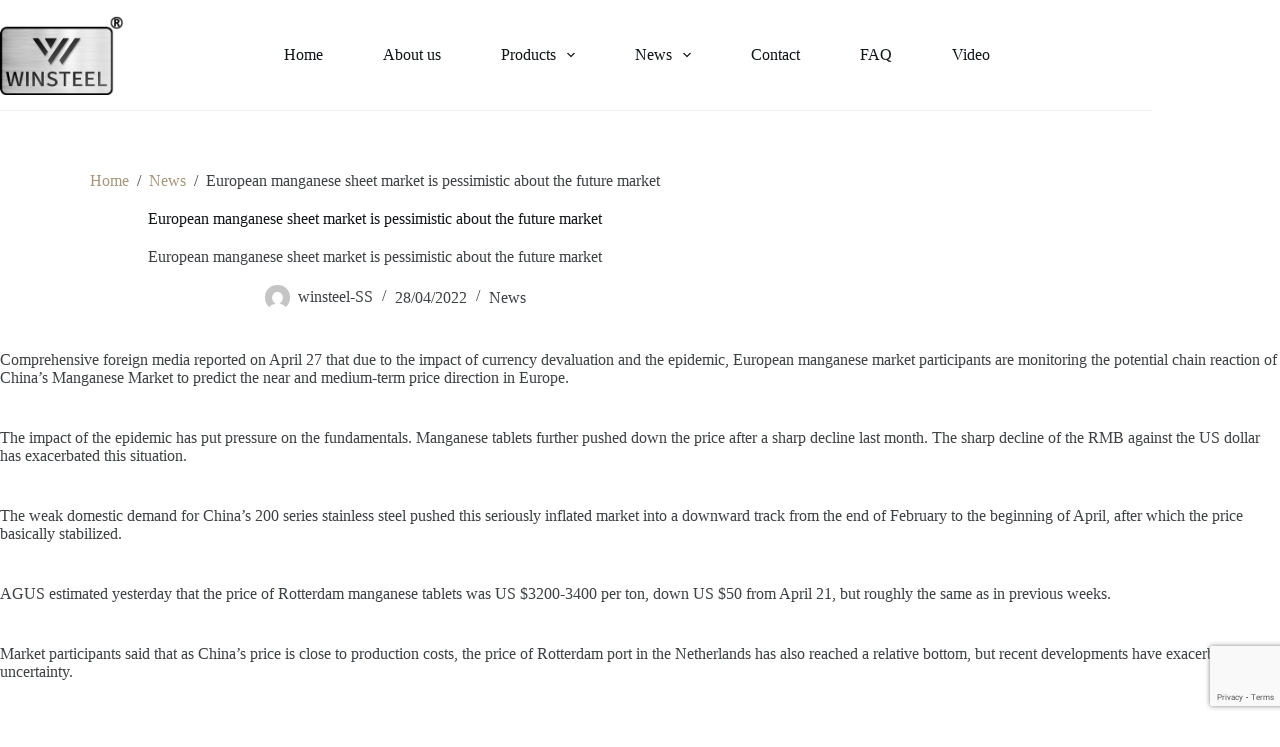

--- FILE ---
content_type: text/html; charset=utf-8
request_url: https://www.google.com/recaptcha/api2/anchor?ar=1&k=6Lcy7cAfAAAAAFWGjLqqBh2s83EKavk_WfGA0XkE&co=aHR0cHM6Ly93d3cud2luc3RlZWxzLmNvbTo0NDM.&hl=en&v=naPR4A6FAh-yZLuCX253WaZq&size=invisible&anchor-ms=20000&execute-ms=15000&cb=19pcug385q3m
body_size: 45115
content:
<!DOCTYPE HTML><html dir="ltr" lang="en"><head><meta http-equiv="Content-Type" content="text/html; charset=UTF-8">
<meta http-equiv="X-UA-Compatible" content="IE=edge">
<title>reCAPTCHA</title>
<style type="text/css">
/* cyrillic-ext */
@font-face {
  font-family: 'Roboto';
  font-style: normal;
  font-weight: 400;
  src: url(//fonts.gstatic.com/s/roboto/v18/KFOmCnqEu92Fr1Mu72xKKTU1Kvnz.woff2) format('woff2');
  unicode-range: U+0460-052F, U+1C80-1C8A, U+20B4, U+2DE0-2DFF, U+A640-A69F, U+FE2E-FE2F;
}
/* cyrillic */
@font-face {
  font-family: 'Roboto';
  font-style: normal;
  font-weight: 400;
  src: url(//fonts.gstatic.com/s/roboto/v18/KFOmCnqEu92Fr1Mu5mxKKTU1Kvnz.woff2) format('woff2');
  unicode-range: U+0301, U+0400-045F, U+0490-0491, U+04B0-04B1, U+2116;
}
/* greek-ext */
@font-face {
  font-family: 'Roboto';
  font-style: normal;
  font-weight: 400;
  src: url(//fonts.gstatic.com/s/roboto/v18/KFOmCnqEu92Fr1Mu7mxKKTU1Kvnz.woff2) format('woff2');
  unicode-range: U+1F00-1FFF;
}
/* greek */
@font-face {
  font-family: 'Roboto';
  font-style: normal;
  font-weight: 400;
  src: url(//fonts.gstatic.com/s/roboto/v18/KFOmCnqEu92Fr1Mu4WxKKTU1Kvnz.woff2) format('woff2');
  unicode-range: U+0370-0377, U+037A-037F, U+0384-038A, U+038C, U+038E-03A1, U+03A3-03FF;
}
/* vietnamese */
@font-face {
  font-family: 'Roboto';
  font-style: normal;
  font-weight: 400;
  src: url(//fonts.gstatic.com/s/roboto/v18/KFOmCnqEu92Fr1Mu7WxKKTU1Kvnz.woff2) format('woff2');
  unicode-range: U+0102-0103, U+0110-0111, U+0128-0129, U+0168-0169, U+01A0-01A1, U+01AF-01B0, U+0300-0301, U+0303-0304, U+0308-0309, U+0323, U+0329, U+1EA0-1EF9, U+20AB;
}
/* latin-ext */
@font-face {
  font-family: 'Roboto';
  font-style: normal;
  font-weight: 400;
  src: url(//fonts.gstatic.com/s/roboto/v18/KFOmCnqEu92Fr1Mu7GxKKTU1Kvnz.woff2) format('woff2');
  unicode-range: U+0100-02BA, U+02BD-02C5, U+02C7-02CC, U+02CE-02D7, U+02DD-02FF, U+0304, U+0308, U+0329, U+1D00-1DBF, U+1E00-1E9F, U+1EF2-1EFF, U+2020, U+20A0-20AB, U+20AD-20C0, U+2113, U+2C60-2C7F, U+A720-A7FF;
}
/* latin */
@font-face {
  font-family: 'Roboto';
  font-style: normal;
  font-weight: 400;
  src: url(//fonts.gstatic.com/s/roboto/v18/KFOmCnqEu92Fr1Mu4mxKKTU1Kg.woff2) format('woff2');
  unicode-range: U+0000-00FF, U+0131, U+0152-0153, U+02BB-02BC, U+02C6, U+02DA, U+02DC, U+0304, U+0308, U+0329, U+2000-206F, U+20AC, U+2122, U+2191, U+2193, U+2212, U+2215, U+FEFF, U+FFFD;
}
/* cyrillic-ext */
@font-face {
  font-family: 'Roboto';
  font-style: normal;
  font-weight: 500;
  src: url(//fonts.gstatic.com/s/roboto/v18/KFOlCnqEu92Fr1MmEU9fCRc4AMP6lbBP.woff2) format('woff2');
  unicode-range: U+0460-052F, U+1C80-1C8A, U+20B4, U+2DE0-2DFF, U+A640-A69F, U+FE2E-FE2F;
}
/* cyrillic */
@font-face {
  font-family: 'Roboto';
  font-style: normal;
  font-weight: 500;
  src: url(//fonts.gstatic.com/s/roboto/v18/KFOlCnqEu92Fr1MmEU9fABc4AMP6lbBP.woff2) format('woff2');
  unicode-range: U+0301, U+0400-045F, U+0490-0491, U+04B0-04B1, U+2116;
}
/* greek-ext */
@font-face {
  font-family: 'Roboto';
  font-style: normal;
  font-weight: 500;
  src: url(//fonts.gstatic.com/s/roboto/v18/KFOlCnqEu92Fr1MmEU9fCBc4AMP6lbBP.woff2) format('woff2');
  unicode-range: U+1F00-1FFF;
}
/* greek */
@font-face {
  font-family: 'Roboto';
  font-style: normal;
  font-weight: 500;
  src: url(//fonts.gstatic.com/s/roboto/v18/KFOlCnqEu92Fr1MmEU9fBxc4AMP6lbBP.woff2) format('woff2');
  unicode-range: U+0370-0377, U+037A-037F, U+0384-038A, U+038C, U+038E-03A1, U+03A3-03FF;
}
/* vietnamese */
@font-face {
  font-family: 'Roboto';
  font-style: normal;
  font-weight: 500;
  src: url(//fonts.gstatic.com/s/roboto/v18/KFOlCnqEu92Fr1MmEU9fCxc4AMP6lbBP.woff2) format('woff2');
  unicode-range: U+0102-0103, U+0110-0111, U+0128-0129, U+0168-0169, U+01A0-01A1, U+01AF-01B0, U+0300-0301, U+0303-0304, U+0308-0309, U+0323, U+0329, U+1EA0-1EF9, U+20AB;
}
/* latin-ext */
@font-face {
  font-family: 'Roboto';
  font-style: normal;
  font-weight: 500;
  src: url(//fonts.gstatic.com/s/roboto/v18/KFOlCnqEu92Fr1MmEU9fChc4AMP6lbBP.woff2) format('woff2');
  unicode-range: U+0100-02BA, U+02BD-02C5, U+02C7-02CC, U+02CE-02D7, U+02DD-02FF, U+0304, U+0308, U+0329, U+1D00-1DBF, U+1E00-1E9F, U+1EF2-1EFF, U+2020, U+20A0-20AB, U+20AD-20C0, U+2113, U+2C60-2C7F, U+A720-A7FF;
}
/* latin */
@font-face {
  font-family: 'Roboto';
  font-style: normal;
  font-weight: 500;
  src: url(//fonts.gstatic.com/s/roboto/v18/KFOlCnqEu92Fr1MmEU9fBBc4AMP6lQ.woff2) format('woff2');
  unicode-range: U+0000-00FF, U+0131, U+0152-0153, U+02BB-02BC, U+02C6, U+02DA, U+02DC, U+0304, U+0308, U+0329, U+2000-206F, U+20AC, U+2122, U+2191, U+2193, U+2212, U+2215, U+FEFF, U+FFFD;
}
/* cyrillic-ext */
@font-face {
  font-family: 'Roboto';
  font-style: normal;
  font-weight: 900;
  src: url(//fonts.gstatic.com/s/roboto/v18/KFOlCnqEu92Fr1MmYUtfCRc4AMP6lbBP.woff2) format('woff2');
  unicode-range: U+0460-052F, U+1C80-1C8A, U+20B4, U+2DE0-2DFF, U+A640-A69F, U+FE2E-FE2F;
}
/* cyrillic */
@font-face {
  font-family: 'Roboto';
  font-style: normal;
  font-weight: 900;
  src: url(//fonts.gstatic.com/s/roboto/v18/KFOlCnqEu92Fr1MmYUtfABc4AMP6lbBP.woff2) format('woff2');
  unicode-range: U+0301, U+0400-045F, U+0490-0491, U+04B0-04B1, U+2116;
}
/* greek-ext */
@font-face {
  font-family: 'Roboto';
  font-style: normal;
  font-weight: 900;
  src: url(//fonts.gstatic.com/s/roboto/v18/KFOlCnqEu92Fr1MmYUtfCBc4AMP6lbBP.woff2) format('woff2');
  unicode-range: U+1F00-1FFF;
}
/* greek */
@font-face {
  font-family: 'Roboto';
  font-style: normal;
  font-weight: 900;
  src: url(//fonts.gstatic.com/s/roboto/v18/KFOlCnqEu92Fr1MmYUtfBxc4AMP6lbBP.woff2) format('woff2');
  unicode-range: U+0370-0377, U+037A-037F, U+0384-038A, U+038C, U+038E-03A1, U+03A3-03FF;
}
/* vietnamese */
@font-face {
  font-family: 'Roboto';
  font-style: normal;
  font-weight: 900;
  src: url(//fonts.gstatic.com/s/roboto/v18/KFOlCnqEu92Fr1MmYUtfCxc4AMP6lbBP.woff2) format('woff2');
  unicode-range: U+0102-0103, U+0110-0111, U+0128-0129, U+0168-0169, U+01A0-01A1, U+01AF-01B0, U+0300-0301, U+0303-0304, U+0308-0309, U+0323, U+0329, U+1EA0-1EF9, U+20AB;
}
/* latin-ext */
@font-face {
  font-family: 'Roboto';
  font-style: normal;
  font-weight: 900;
  src: url(//fonts.gstatic.com/s/roboto/v18/KFOlCnqEu92Fr1MmYUtfChc4AMP6lbBP.woff2) format('woff2');
  unicode-range: U+0100-02BA, U+02BD-02C5, U+02C7-02CC, U+02CE-02D7, U+02DD-02FF, U+0304, U+0308, U+0329, U+1D00-1DBF, U+1E00-1E9F, U+1EF2-1EFF, U+2020, U+20A0-20AB, U+20AD-20C0, U+2113, U+2C60-2C7F, U+A720-A7FF;
}
/* latin */
@font-face {
  font-family: 'Roboto';
  font-style: normal;
  font-weight: 900;
  src: url(//fonts.gstatic.com/s/roboto/v18/KFOlCnqEu92Fr1MmYUtfBBc4AMP6lQ.woff2) format('woff2');
  unicode-range: U+0000-00FF, U+0131, U+0152-0153, U+02BB-02BC, U+02C6, U+02DA, U+02DC, U+0304, U+0308, U+0329, U+2000-206F, U+20AC, U+2122, U+2191, U+2193, U+2212, U+2215, U+FEFF, U+FFFD;
}

</style>
<link rel="stylesheet" type="text/css" href="https://www.gstatic.com/recaptcha/releases/naPR4A6FAh-yZLuCX253WaZq/styles__ltr.css">
<script nonce="m5l9urbbUDNO6PlbDALGEg" type="text/javascript">window['__recaptcha_api'] = 'https://www.google.com/recaptcha/api2/';</script>
<script type="text/javascript" src="https://www.gstatic.com/recaptcha/releases/naPR4A6FAh-yZLuCX253WaZq/recaptcha__en.js" nonce="m5l9urbbUDNO6PlbDALGEg">
      
    </script></head>
<body><div id="rc-anchor-alert" class="rc-anchor-alert"></div>
<input type="hidden" id="recaptcha-token" value="[base64]">
<script type="text/javascript" nonce="m5l9urbbUDNO6PlbDALGEg">
      recaptcha.anchor.Main.init("[\x22ainput\x22,[\x22bgdata\x22,\x22\x22,\[base64]/[base64]/[base64]/eihOLHUpOkYoTiwwLFt3LDIxLG1dKSxwKHUsZmFsc2UsTixmYWxzZSl9Y2F0Y2goYil7ayhOLDI5MCk/[base64]/[base64]/Sy5MKCk6Sy5UKSxoKS1LLlQsYj4+MTQpPjAsSy51JiYoSy51Xj0oSy5vKzE+PjIpKihiPDwyKSksSy5vKSsxPj4yIT0wfHxLLlYsbXx8ZClLLko9MCxLLlQ9aDtpZighZClyZXR1cm4gZmFsc2U7aWYoaC1LLkg8KEsuTj5LLkYmJihLLkY9Sy5OKSxLLk4tKE4/MjU1Ono/NToyKSkpcmV0dXJuIGZhbHNlO3JldHVybiEoSy52PSh0KEssMjY3LChOPWsoSywoSy50TD11LHo/NDcyOjI2NykpLEsuQSkpLEsuUC5wdXNoKFtKRCxOLHo/[base64]/[base64]/bmV3IFhbZl0oQlswXSk6Vz09Mj9uZXcgWFtmXShCWzBdLEJbMV0pOlc9PTM/bmV3IFhbZl0oQlswXSxCWzFdLEJbMl0pOlc9PTQ/[base64]/[base64]/[base64]/[base64]/[base64]\\u003d\\u003d\x22,\[base64]\x22,\x22I2BeHsOKMFHCkMKAwpLCvcO0b8KVwo7DhU3DjsKWwqPDo0lmw4rCpMK1IsOeCsOiRHRKBsK3YxhLNijCt0Ftw6BhGxlwK8OGw5/Dj1DDj0TDmMOTFsOWaMOUwqnCpMK9wojCpDcAw5VEw60lf3kMwrbDlsKlJ0YDVMONwopSX8K3woPCky7DhsKmLMKdaMKyY8KvScKVw7tzwqJdw7wBw74KwpQvaTHDvjPCk35Pw4Q9w54mCD/CmsKnwozCvsOyGkDDuQvDqsK7wqjCuiNbw6rDicKGNcKNSMOnwpjDtWN3wpnCuAfDh8O2woTCncKCGsKiMjorw4DClFl8wpgZwqJiK2J2cmPDgMOUwoBRRw9vw7/CqADDviDDgTACLkV9GRABwqpqw5fCusOwwrnCj8K7R8ORw4cVwpYBwqERwpDDjMOZwpzDmcKvLsKZGzUlX1d+T8OUw6F7w6MiwrIewqDCgzAKfFJuQ8KbD8KYREzCjMOpbn50woPCr8OXwqLCoG/DhWfCucOFwovCtMKjw7cvwp3Dr8O6w4rCvidSKMKewo3DmcK/[base64]/CpzvDqXddAXJpR8OnasObw4JRKXXCqw5SF8KyeAJEwqsjw4LDqsKoDMKEwqzCosKmw61iw6hLO8KCJ17Do8OcQcOyw7DDnxnCr8OBwqMyPMObCjrCtsOFPmhYOcOyw6rCvRLDncOUI0A8wpfDh3jCq8OYwpnDn8OrcTjDs8KzwrDCmmXCpFIOw6TDr8Knwqw8w40awo/[base64]/FE/CoMKsZsKDKh48HcKLbDIHFMK9ZcKhA04SS8KQw7zDvMK/[base64]/acK7w7TCjxI/WDbCq2rDtiDCosKwwrN3woEPwrEvI8KHw7Bsw6UcSGTCgcOVwpXCnsOKwofDvsOUwq3DokTCosKSw5ZMw7QZwrTDoHrCmwHCuDgiQMOQw7FEw63DuT3DpULCsRkRO0bDjE7DjFIxw788Cl7CvMO9w5rDs8O/w6RsIMK6e8OBP8OxdsKRwq4+w7gdAcOlw7QCwrjDmkESPsO7d8OOIsKAETPCoMKoB1vCqcK5wqDCr2zCkkUYa8OYwqLCsxowWS5VwoLClsO8wo4Ww7sCwqnChQgzw6nDh8OdwoA3MG/DoMKVJWJdMSXDv8OAw4kcw4ZfLMKnZkzCqUoWY8KDw7/DrhJCBm0iw5DCuCspwqMcwo7ChXbDtlt/EcKhVUXCosK6woRseCXDuGTCpG9rw6LDpcKQd8KTw6VAw47ChsOsM3I0XcOnw7HCrcKBTcONah/Dl0lmacK6wpHDjToaw4lxwokIdBDDhsOEQU7DuWRtKsOVw7xbNUzCj0fCm8Okw4HDsUjCkMOyw4RIwpLDiQl2DVMWPVJ9w5Mmw4rCgx3ClB/Dlk9gw5E8KGsRFhjDmsKqLcOyw7goKjZQIzvDrMK4B29RTmkKQ8OUcMKiPjBmexLCssOjecO9K2dZSAkSdD0bwr/[base64]/Dm8O4w6XCgsKyZX95XhbCiBrClsKvDA7DsBLDsUzDqMOFw7x0wpZSw4zCtsKMwrTCq8KPWTPDl8Kgw519AioKwqkNEsOAGsK9DcKHwop9wpHDl8Ovw617bcKIwp/DuRsZwp3DrMO4esK8wrozbcOVbMOPLMO0bMOxw63Dt0/DsMK5NMKfejrCugfDq1kqwpxIw5PDsXPCv3PCsMKRc8OTRD3DnsOTCMK/ecOUMCLCnsOIwrnDvwd4A8O7MsO8w73DhSHDv8K7wpDCqMK/fMKiw5bCnsONw6zDlDgOEMKNU8OqGiA+R8OsXgbDmTvDrcKiUsKPWMKdw6jCjcK/DgHCuMKfw6nCuRFKw4/Cs2Z1YMKFRD5twrjDnCvCosKIw5XCpcK1w6gHJcKew63DvsKwGcOtw7wLw4HDjMOJwojChcKQTUYzwpQzL3jDhE/DrVvCgiPDh1/DucOaBCgyw7rCpnbDoXQTRTXClMOOG8Orwo3CmsKZGMKKw7XDh8O1wot9KVVlFkoYWyEjw5nDksOqwpvDmUIXcDI0wqXCnnhKUMOvV0ZqY8O5KQwuVSvCp8OMwq0LAGnDpnLChkDCucORU8Oyw4UbXMOnw5jDu0fCrhHCoAXDg8KtCAEUwoN/wpzCn2PDiSYZw7kSCDYLJsKfNsOCwovDpMOpWQbDiMK6ZcKAwpwEFMOUwqYmw6bDuyEvfcKIeQlMacOzwp5lw53Cs33CkFQrOnvDjMOgwrgowpjConTDlsKuw750w5pOPg7CrCxzwq/CisOaIMKGw5Myw4MOUMORQVwSw6vCtgbDhcO5w4p1VVoza33Co3TCnjQUwq/DpxXCisOGY3fChMK4fU/Co8KjVnZnw6DDusOVworCpcOQcF0jZMK/w4V2Ggd5wrUFHsKRMcKcw5tzXMKDFhwBcMO/I8KIw7nCuMOaw6UEbcKTADXCrMOjP0fCicKvwobCo2fCpcKjNFhADMKww7nDrHMPw4LCr8OGRcOkw5laIMKvT0/CsMKiwr3ChQ/CszIKwrUHS3pJwq3ChQ1Vw4RPwqHCu8KQw63CtcOaPk00wq1jwrt4O8KmYgvCqTLCi0Fiwq/[base64]/CqcOpY8K0WlTDjcKkw6vCmjsbwrsLfsO0w78ZwoNeCMKEdMOhwplzPGooK8Oew50YfsKdw4fDucO5DMKgOcO4wp3Csk45MRNWw55/T17DuQ3DlFZ+wpLDlGlScsO9w5/DisO0wpwnwoXChldFCcKOS8OAwo9ww6rDoMOzwofCvsKkw47CscKtSkXClAFeS8KEGBRUdMOUJMKcwo3DqMOPVSXCmHDDsQLCuVdvwqxNw40zfsOLwqrDgz8TGHJvw5g0ECFCwrbCqBhvw6wNw4Vzw6lKXsKdU3Y6w4zCtFTCjcOLwoTCg8OwwqV0CS/ChkQXw6/CnsOpwrstwp4cwqrDkmbDoWnCnsO0R8KLwrcKfDIvesKjR8KMbmRLcnN+U8OfFMO9cMKCw5h+JitrwqHCi8OWTMOwPcObwovDtMKfw4fCl2/Dv3gaZ8KgXcKiOMOhI8OxPMKvw4cVwpdRwq7DvMOkUTVCZ8KRw5fCvy3Dtlp5G8KHHSQbUk3Dm0IfNm3DrwrDucOlw7zCkERCwo/[base64]/[base64]/DpUYET8ODwqNRwqbCqA9owo9SwroWWMKSw4FRwoLDpMKFw74+GlHDplHCl8OZNBfCusOtQVjCkcKLw6chJFd+JBpfwqgKQ8K2Q2F+Mik8BMOsdsKXw7k7Rx/DrFIGw4Ebwppyw4PCrE3ClMKgcUs7GMKUJVgXFVjDuEtBAMK+w48kT8KcY0/CiRsLAFLDkcOdw6LDvMKWwpHDj3jDvsKoKnvCocOqw77Dr8K0w59iPkYHw7ZHfMK6wotBwrQ4KcKQcwDDj8KZwo3DmcOBwoDCjy5ww6R/JsOaw5XCvCPDt8OJTsOvw6dJwp58wpx5w5FvAXjDunApw78XbsOSw7xePcKVbMOfbDJLw4HDrgPCnVTDnVnDlnnCgWPDkkUNayfCgGbDlmRtdcObwqMgwqNxwqQfwoVNw55/fcOVDz3ClmQmEsK3w48DUSYZwqR1CMKIw602w5fCucOCw7hfAcOjw7xdN8Krw7zDnsOGw7bDtQdvwoHCgA4QPcKUJMKXT8O5w4VuwrJ7w5leSlrCvsOrLnXCqcKkAQ5rw7jDjW83VnfDnsOyw7sNwqghIAt1K8OVwrjDjXjDpcOCdMKLecK2BcKoZinDv8Oew5/DjXEDw7TDisOawr/DrxIAwoDCg8Kvw6dGw649wr7Djm02eF/Dk8O7G8KIw6hawoLCnQnCjwxDw550wp3CsxPDmHdRIcONQEPDl8KpXA3DgS1hA8KVwpTCksK8e8KxYzddw6NTEsK/w4DChMKow4XCjcKpABE9wq3CsjJzBcOMw7fCsgkXOAHDgMK3wqYvw5bCgXxHBsK6w7jDuGbDmW9sw5/CgcOpw53DosOww6lCRsOlUkYVAsOdaQ9SDiElw7vDsCVjwo1swotRwpPDtAVJwrvCvzM3wrhcwrBiRAzDqsKyw6VUw54NOSFvwrNvw5fChcOgIRhGVTDDj3DDlMKUwrDDrHoUw74ywoTCsDPDsMONw4rCp1w3w5F6wpxcacKcwqzCrz/DqGJpbn1Pw6LCqGXDuXbDhS8tw7LCnxbClhgqw7cRwrTDhEHDoMO1bMKrwrfCjsOPwrNKSWNvw7Y0McKzwpfDvXfCh8KowrAlwpXDmcOpw5TCnSMZwr/[base64]/Dn8OawotEw6bDjsKJZxfDrcKGwqY6c8KOwobDhcK6MCF7WGjCgUUNwpBkLsK2OsOMw74uwoIww6nCpsOMU8KSw7tpwo7CgMOfwoF/[base64]/CjU0Uw5JySgvCrcOTwpEdYljDhzbDnsOIaGfDg8KbGyhdDsKubSNZwrfDmcOZQGQAw6haZh8/w6oeBAbDnMKiwrMqHsOaw4TCpcOeDwTCoMOcw6PDijvDucO6w7sVw4wTBVLDgsK2ZcOoATLCl8K9Ok7CusOdwpJQbjglwrcDSmEqKsOowp9swqTDrcOOw6FRUDPCnWUbwqFOw4gqw48dw7wxw7LCocOsw4JcJMKKNzvCn8K8woJxw5rDs1TDgMK/wqUsYjVHw6vDs8Oow7hHLm1Iw5nChCTCpsO/fsOZw7/Cl3d9wrFMw4ZBwo3CvMK0w5pcSVrClzrDgAnDg8KWS8KcwoIWw47DpcOTBhbCrGLDnn7Ck1vCjMOJX8Ojb8K8dlDDusK4w4rCgcOcfcKPw7XDtcOLesK/[base64]/wrghw5pXw6ggwr0Xwq9uQDFuPlNyw6UnbADCq8Kzwq9Iw5jCrjTDkWTDmcOew7PDny3CgsOEO8OAwrQBwpHCoFEGUxUxM8KVDiAmScO4N8K6eF/[base64]/Dt8O3X8KJNQfCly3CpA3DsWA6GsKWWRHCmMKswodxwpIHTcKOwq7ComrDqcOgM07ClHk5V8KmcMKcCEfCghHCkWHDh0VoVMK8wpbDlhF4OUlKXD5lX2pww7l+AQjDlXfDu8K/w4DCiWEba2XDoB0CBXXCiMOHw5UnUcKvTHENwrBrSHhjw6/[base64]/DjMKpw6/CngHDhMKKw5NRw5Bgwpg4UcOTF8KmwptaCcK7w6zCg8OKw6keEBYffl3DhRTCsBbDrnfCtAgCa8KzNMOgHcK1SxZ/[base64]/ChcO8wrjDv8Kzw5HCh8OCN11/BGHDj8O/C0xjbFgURDIYw7zCrsKIAyjCqcOad0PDgFdswr1Pw7vDr8KVw49bIcODwr4MejzCmsOMwpl9AkLDhyRyw6jCscOFw4zCuHHDtVrDmsK/[base64]/RMKVHcOFP8O1w5fCl8KFw4dLwoxJw4PDvjAXw6wQwpvDkQ9BZ8OxSsORw7jDjsOicEExwoPDuEURIk4cHzfDj8KkC8K7Yi8SbMOpX8Kywq3Di8OBw6jDg8K/fknCmsOKQ8Kyw7nDncOkS1nDnm4Xw7zDgMKhfCzCu8OKworDgXDCmcO5U8O2SMOvcMKrw4bCpcO0PMOiwrJTw6hCO8OCw6xtwo02UAtzwoZbwpbDscKSwq0owpnDqcOlw7hHwoHDrWrDlcOgwpPDsTkIY8KNw4jDlF1Hwp9jXcOfw4ImC8KGNi1Zw5QWX8OqTUoXw6k/w55BwpVGVWVXPSLDh8OuAV7CrQ9xwrrDpcK8wrLCqXrDmj7DmsKqw4M5w7PDkWp1X8OQw44jw4bCuTnDvDjDhsOLw4TCmg/CvsOHwoDDrUXClMK6wrnCtMOXwrvDpXhxRsOyw6BZw57CvsOzB1jCtMOnC03Cr1vCgBVowpzCsS7DulLCrMK1GGnDlcOEwoRPa8KxCAwqJxHDvkgvwodSEQXDpWnDvcOkw41twp0Ew5FBG8ORwpprMsK7wp4oeiQ3w4zDksO7DsONdyUXw5ZqW8K/wqp7GTBEw4LDmsOSwoc2C0nChMOVP8O9wqTCn8OLw5DDjjrDrMKSCCLDknHDl23DpR9KLcKjwrHCoSjDu1cAQRDDljI0w5XDj8OQOUQTw4NTwo0UwpfDu8Oxw51ZwqMwwoPCmcK+BcOUc8K+L8KpwrTCpcKJwpY/WMOTQmBxw4zCksKAcnkgB35FdEtvw7zDlFMzLhYFTmrCgT7DiVDCkHQSwrTDgjsWw7vCkCTCgsOgw4wZc1IuH8KnL2LDusKzwqogahHDuWUvw4HDusO9WsOuGznDmBBNwqciwoY8DsK7I8Oew63CrcKWwoN4O31cL1vCkTjDmw/CtsOsw7EZE8K5wqTCoSotYibCo1jDnsK8wqLDsyJDwrbDhMKeFsKDC2c4wrfClXsKw71qaMOKw5nCt2/Cv8ONwoZRQsKBw63ChCHCmiTDpMK6OTNowp0JFXZHQ8OBwqwqGibCs8OMwpkIw53Dl8K0ajkrw6s8wr/DlMOPeBBkK8K6EEo5wqAZwpTCvks9JMOXw5BSBjJEOFMfGX8XwrYkb8OhbMKoGDfDhcOOalDCmFrCmcK1OMKMLVVWVcOIw5QbZsObX17Ds8OXbcKWw4RPwr00W2bDs8OZbMKjTkHDpMKyw5Umw5QVw47ChsOnw552VGMlQcKrw7JHNMOzwpkEwoVQwpJSI8K/[base64]/[base64]/DhMKRKMKlJ8OZwoFWw7HDqToSwo0oLHjDon1dw6gnAkTCksO/chN1aEXDgsORTT/[base64]/CtcKpwpvDjxvDtlDDqF19S8OsV8OewrlDw53DjAnDuMOsCsONw4cyQj85w6wTwpk+cMKEw5wuHC8Nw7jCuVQ6FsKfCG3CryJZwogkagXDicO9QcOow4DDgFsRw43DssKJLQzDgg1hw7EEBcKVWsOcR1VlG8Opw4DDlsO6BS9GSSs5wq7CmiXCqkHDs8OudDU/GcKpH8OuwpZWJ8Opw7PClAHDuivDlRvCqUNuwptFSnNfw6PCpsKRYQTDvcOIw5bCv3Nvwq57w4HDqirDvsKXVMK3w7HDuMK/w4HCuUPDs8ORwqxxG1jDssKRwr3Dk29Iw5JVehbDuiIxYsKVw6jCk0Zyw78pIW/DkcO+L3pbMHwgw4vDp8KzW2rCvg1twpd9wqbCscOrGsK/PcKUw7l2w7RCK8KRwpjCmMKIbgbCp33DqzsowojClxxxDMKlanpXG2ppwoXDv8KJJWoWeBLCq8KnwqRMw5rCnMOJJcOUYMKAw5rCgiZlJl7DiwQ+wrh1w7bDicO0cBhUwp7Cuk9Ew4jCocK5EcOBN8KnBhxpwq/Dk2nDjknCgyJSScKQw4ZuVRdPwpF+aAzCmi0LKcKUwrTCu0Jhw6fCoGTCoMOpwqrCmzzCpsKXY8KNw73ClXDDvMO2wpjDjx/ChSQDwrInwqdJJnfCl8Kiwr7DhMOyDcOsMHXDicKJdDQrw6ofTinDiR7CnFQjDcOldgfDsnfClcKxwr7Cl8KxTG4GwpLDv8KUwoMNw4AOw7bDqDbCq8Kiw4hHw4Rgw6tPwr1wOcKVSmHDkMOHwoHDuMOtAcKFw4/[base64]/GsOtY8OPC3ZtKwnChsOrccKlw6PDoMO1w4XCjWA4wq/[base64]/[base64]/CtgkiwpV9RDYAGHcCw6Nrwplvw7R1O8KqF8ODw6PDoWZUJsONw7bDisO4OFdYw4nCvBTDjhLDvQLCn8K1JjgYI8KNTMO1woIcw7rCpVTDl8Ouw7zCmcKMw5gOZTd0ecOTcBvCv8OdLg4hw7M2wq/Di8O9wqLDpMOjwq/DpDxZw5HDocKOwrxZw6LDsl0rwpXDnsKHw7ZTwpsgB8K4HcOow5PClR1AHHMlw4vCgcOmwoLDtkvCp1/DnzDDq1nCuzLCnGddw7wdBR/CgMKuw7nCoMKOwrFjGTzCs8KbwovDmUdNAsKww43CmRBfwrNQJVk0wpwOf23CgFMLw7UQAkx9wp/CuWIpwqpjIMK3aTTDiHPCkcO/w5TDusKhe8KZwrs/wqHCvcK7wqtWG8OvwpjCqMKzA8O0VSLDkcOELwDDnhllK8OQwqnCm8KSFMK8Y8KCw43Dnh7DvUnDsALCgyjCpcO1CjQ2w6tkw4HDmMKcFCzCuGfCu3gow7vCqcONKsKBwrJHw6R9wpDCiMOUSMOvEmLCicKaw5DDkRrCpGrDh8O9w7hGO8OoaHgeTMK3FcKAL8K2Mns/[base64]/DvcK+w5zCpcO2QMKHSFLDsXIRw6VmQsOGw4kAw4EMEMObLwzDkcKVSsODw5/DpcK/QWc1EMO7woDCnXZ+wqvCgk/Cm8OcAMOYUCfCgB/DpwDCocOiNFbCthIRwp4gEndXJMOAw75rAsK7w6TCsW7CjUDDvsKPwqPDs2pSw4bDuDR5NsO8wrnDqS/[base64]/DrCppWsK+GyoBYMOcwqBDwqcSwqrCisK1KxIpwrXCnSHDu8OgLBdWw6jCkgXCjcOFwp/[base64]/DqTd7w63Di8KYwrDClcKBeiFsRglLHsKRw6BuZsOrEX1Pw40kw4TCuyHDncOWw7wLRXhcwpt9w4QZw7DDuhjCl8OYw78wwpEFwrrDlEpwMGvDlwTCoGo/Gwgdd8KGwrttCsO2wqDClcK/[base64]/DlsOUw73DnMKZwrA9w53CtX7Di8KQNcKBw4vCi8OVwrrCrEzCo1hhXk/[base64]/DscO/XGDCtmzDnR5lJsKlw5nCvArCpUvCjHLCjBLDmmjDqDJULQPCmcKpI8O/wq/CmMOAcX0/wrjDiMKYwpoTX08zBMK0wpxoB8OOw60ow5bCi8KnAVQuwpfCmjkiw4jDmWdPwq0VwrEBan/CicKXw7vCjcKhCCHCuHnCgsKTJ8OQwpllH0nDpVHCp2ouP8Ofw6FKEMK7OgjCn2zDoxpOw7JpLBfDusKxwpkcwp7DoV3DvmZ3DCNyAsOuXyJaw6ZjLcOpw4lnwoRcVRZzw5kPw4XDpMKXGMOzw5HCkjvDoEQkY3/Do8KxJC4Zwo/CsiLClMOVwpUUVx/DhsO0PE/[base64]/[base64]/DsMKVMzY9AgXCgMOTwp0vbMOVwo7CqcKMw4TDrjlYfUHCusO/wp7Dh2F4wpXDu8Oqwp0wwrbDs8Kgw6XCs8KZYwsdwp3Csl7DvnUcwqvCgMKYwo4CGsKYw4tyMMKAwrEaYcKuwpbCkMKBVsOQGsKow7jCo0XDkMKcw610VsOfKcKpZ8ODw7HDvsOlFsOtTRfDoCACw5Ncw7LDhcOkO8OgPMOfE8O8KlwmcwzCsT/CpcKVGBpBw6UNw5LDk1FTOwjDtDFze8OtA8OQw7vDgMOVwrnChAvCiXTDundawp3CszXCjMOxwoXDgCfDssK8wr96w5Ryw78iw6wwcw/[base64]/QsO0wo/[base64]/Dk8KxwrJ+QGlMIGgvwqXCt2PDqmDDk2rCpz7DnsK8QTZWwpXDpRhqw6zClMODLi7DhcOUVsKUwox2ZMKhw6pOazPDrX7DimfDil55wp5+w74jRMKhw7wZwoNeKh1Lw6vCsTzDmVs/wr1ReTDCqMKgbC1bw60sU8O2UsOLwqvDjMK+Q2tjwp07woMoEsOiw4IuPsKbwphaesKVw45lXcOiwqodKcKUUMOHAsKvNMOTV8OmLDbCocKyw6dTwqTDuTrCuXLCt8O/wocHUQo2LX3DgMKXw5vDvl/Cu8KfQsODGW8dGcKdwoEOI8ORwr8tbsOSwqNne8OeHMO0w6UXAcKcGMOgwrHCmS1rw7wWDGzDg2nDiMKYwrnDjUA9Lg7Cp8OuwqArw6jClMO3w7TCuGLClB5uP0sGXMObwrx/O8Kdw5HCtsObQcOlTMO7w7EvwqXCkmvCr8KWK303DVXCrsKDI8KbwqzCucKyNxTCuxDCokxkw7TCoMOKw7Axw6XCjU7DvVLDji90FHEMPMOLVsOMS8Otw5sRwqwGGxXDsnVrw4BwEWvDu8Otwod1f8KUwoo/RUpGwrR5w7MYaMOuSTjDhnUyUMOFIiESZsKCwpEKwp/DrMOmUGrDuRrDmjTClcO5OUHCqsKvw6bDmFHCosOswpLDlyZQw57CqMOAI0hywrdvwrk/IUzDtERsYsOAwoJIw4zCoQ13wqVjVcO3FcKlwpjCh8K1wr7CmVV7wrdSwqvClMKrwoPDs33DuMK/PcKDwpnCjCZmJEsaMAfCmsKrwp1ww5tawqweH8KCIcKjwovDpQnCk1skw5puOG3Dj8KLwq1zVkVGI8KXwqYJeMOXRRVtw6ZBwpxxA3/Cj8OBw5zCr8O/NgFSw6XDj8KOwrDCvCfDulHDjH7ClMOMw4hRw4I7w6jDvxfCowMDwr8xdyDDj8OpMh/Dv8KtNznDrMOBFMKxCgvDmsK+wqLCs20ccMOhw5jCoSkPw7Vjw7zDkC8zw6cyaCErQMKjwpAAw5Z+w7loBV1Kwrwow4V6F0MUIMK3w7HChUIdwppqb0siYGTCv8KdwrJWOMOFD8O0csOZJcKHw7LCgiwQw7/Cp8K5DMOHw7EQAsOQUTp2U1QXwow3wqceIsK4MXLDsF8pFMOBwpnDr8Khw5p9KSTDkcOeZ2x3dMO7wpTCn8O0w6bDqsOjw5bDpsKAw5PDgA9cYcKowp8aX38AwrnDkSjDm8O1w6/CoMO7eMOCwo3CssKdwr3Djhhswph0LMOdwoYlwrVLw5PCr8OdCGPDklLChSFFw4cSEMOJwrbDuMKVVcOew77ClsK1w7FJLwvDj8KFwq3Cs8KXT23DpXtdw5HDrgsMwoXCj1bClmcEdR5ZA8OWMmhMYmDDmz/[base64]/DlsO4XjXDgcOwOcKAw4wrOsOzwrhhw5MfwpPCm8Ofwq8pflfDvcOAD0YEwofCtipcO8OLTRbDgko7M2fDksK4RkHCgsOAw4YJwo/Co8K7KsOkSBLDncOAAixyJ0UEX8OWYW4Kw5FdGsOrw6LDjXRuIUrCkRvCpFAuasKowrt8cEkxTT7Cl8Krw5xUJMKrSMO6fSpZw4hKwqrCqD7CvcKcw5LDmcKdw7vDljUawpTCn2YcwrjDgsKzasKLw5bCm8K8cF/DrcKBVsOpK8KZw5R8KcO2bm3Dr8KbKxzDqsOWwpTDtcOCHMKnw5DDi37CmsOgVcKtwosmAjnChMOrNsO7wopCwoN+w608EcKydHRawpckw5UVTcKnwp/DnDU0YMOLGTFhwqLCssO0wokMwrs/[base64]/CjzJ0KMOJUzzDnMOgQ0M4HcOwf2wQw5/Cv0NSw4NxIi7DjMKewrDDo8ObwrjDt8O7L8OIw4zCtMOPcMOJwqLDpsKiwrDCskAOHcKbwr7DkcOtwpoAOzJaMsO/[base64]/wp5swojCowpVw6fDrXNoVGVFJQbCjsK0w69Zw7rDoMObwrgiw6LCsxM9w5E/TMK5RMOda8KCwqDCncKIFRzCmEYRw4MNwo8+wqMzwpp3NMOHw5HCqDonEMO3J0/Ds8KWLG7Dt0FuSE7DswjDtkbDr8ODwqdhwq5mIwnDsggJwqXChMKow4BoZsKsfB7Dvh3DrMO+w4UFV8OHw6FWdsKxwqjCosKCw4jDksKKwoF8w6QpR8ORwr0Twp/[base64]/[base64]/CosKWYnPCpwcNAsKkEMK/JVQ0w5ktPsKLZMOTb8Oaw7xowphVG8OMw5YieQNswrUoRcKEwo0Vw7xlw7vDtkBOJcKXwpsYw6hMw6nCpsOrw5XDh8KqbMKdAQg9w6tAfMO2wr3CjQXCjsK1w4LCtMK5ESHDlTrCvMK0asOfK0k/EFk/w7zDrcO7w54/wq5Kw7hMw5BGBHQEFHUvw7fCvXFOLsODwpjCisKAfw3DjcKkeEgKwp4aHMKIwqDCksO1w6JPXEEJwoVjW8KkDjXDscKQwoM0wo/Dv8OuHcK8NsOKQcOpKsK7w5TDrMO9wpvDoiPClsOISsOsw6YuGy/[base64]/CmTBiwok5w6B5GsKxMWJZQBDCvsK5SA4FAkcjwrU9w5nDuyHCkHM9wpwYL8OBYcOHwp1XRcKCE2BHwpbCtsKyasOZwofDuyd4GcKMw4rCrsKgXyLDpMO2A8Otw5zDjcK9KsO0ecOGwqLDs3gCw5A0wrXDrm1pCcKfGQYuwq/ChAvDucKUYsKRc8K8w5rChcO6F8Kwwo/DpMK0wpcSZxBWwoPCqMOowrdOP8KFf8KxwogEWMK9wqMJw7/DosOjIMOKw5rDv8OgPCXDm1zDmcKow63DrsKtc0omaMOnWMO+wq4VwrI9F20YDihcwq7Ck33Cl8KMUy3Dh2zCtE0wSljCvgQAH8K6SMObAn/CkWnDvsOiwosrwrgRKinCv8KVw6BHAVzCjA/DtzBfO8Oow5fDvTVCw5/CpcOdP1Idwp/[base64]/[base64]/[base64]/[base64]/[base64]/[base64]/Du8K+w5YKa3rCgwfCt8K2SDNaw7hMw48Gw4Vvw77Cm8O5I8Ovw6nDrMKudwITw7wsw5E+MMOPXCh0w457wr3CucOuWwdacsOowrDCqMKawr3Cjgh6K8OECMOeDioXbU/Dgn4Jw7XDj8ORwrfCmcK6w4zCn8Kew6E2wrfDvCVxwrg+MjBxa8KZw5rDsgbCjinCvw9ewrfCv8OOD0TCgj9lcXXDqE/CuBMbwodvw6PDssKrw4DDl0PDgsOdwq/ClsOVw7F0G8OEEsOmNDVcHFwiGsKew6lNw4N3woARwr8pw41/[base64]/DkjzCmX5vw73DvcK+ImfDmxLCpcKhCmXDvyzCtcO/FMKMTcK4wpfCu8KYw5EJwq/DtsOVWQzCjBPCvUrCgktUw7vDm0ELVWsaBMOMYcKGw5XDo8K0A8O9wpI+AMOkwrHDuMKuw7jDm8KYwr/[base64]/CmzZpEsOoFMOHw7Zvw7tGw7TCqsKQOAhcwrZzwq7Co3rDgk3CtknDlU0+wpoibMKGA3LDgxwaaH0LZ8KnwqfCnQxFw5nDrsKhw7DClUBHF3AYw4XDtmfDsVonBCpnbsK0wp0GVsOpw6LDhisGM8OSwp/DtMKmS8OzMcOHwppqSsOzJTQaS8OKw53Co8KQwrFJw7A9ZinCngjDoMOXw6jDg8K7Cz9gY0oHEw/DqUfCghfDvBNawpbCrkvCu2zCsMKiw5oQwrIeNkdlEsOewrfDoxYVwpPCjgVswpPDoGApw5osw59dw7siwqXCpcONDsOcwpB8TSl4w4HDqHnCosKWbF4cwpLClDARJcKtHH0wABxqMMO3wpjCv8K4X8Kew4bDiB/Djl/CkzQCwozDrH3DpzHDn8O8RgI7w7rDrTTDlwLChsOxRCofJcOowq1zcEnDisKywovCp8KQesK2wpg4Ql4nEgTDu3/CssOLTMONdUbCmlR7SsOawqo4w6BQwrTCnsOOw47Co8K9A8OGeRzDusODwo7CulRpwqkYcMKvw7Z9dcOXF2jDjXrCvAQHLMO/VXLDqsO0wpbCnTXDowLCgsKhY0Ebwo/ChC7CoAPCmhxOdMKMXcO1JWDDiMKGwrPCusO+cQrCmXA1H8KWD8OgwqJHw5/CmMOxI8K7w5bCsyzCmQHCjU8+XsK8TTIrw5vCuRlLSMOhwqvChWDDqz0SwrYrw74WIXTChUnDjF7DuBnDvWbDrSDCgsO8wq5Dw6x4w7rCkmBjwq9Bw6bCsiDDusOAw7LCnMOFPcKvwrtBVUMrwr/[base64]/wrYnw5gxAsOCwo5cwrzDgirChcOpVcOdw7zDm8KWEcK/[base64]/Dj8OFW3scWcKsw5V7w6/Ch3UJwp/DmMO1wovCicK0wpjClcKyFsK6wqRewpk5woBdw7LCpj41w43CvDTDv07DuRNmaMOYwqB1w50MF8O0wozDvcKdXjPCpjkfcRjCksOqMcK6wrrDnBLCkCIpe8K+w5dsw7NXMCE6w5XCm8KbYcOaWcK2woJtw6rDqGDDlMK7GzfDvRvCm8O/w7lfPxHDtXZvwrwiw7o3DGLDosK2w7JvcijCrcKhCg7DuFlSwpzCvz/[base64]/DhsOsw6zCrsO3woTCnMOGwoosaMKCViLCqEvDm8O5wq5LM8KaDlDCgDjDgsOaw6bDlcKBDWTCj8KxPX7CqGARB8OVwofDhsOSw6c0MhRTVGjDtcKxw6InAcOkBQPCtcKAYmbCh8OPw5NeFsKJF8KkXcKAAMKfw7dHwrDCsl0Nw75lwqjDuk1sw7/[base64]/Q8KbE8ObwpgSw6A2cjTDk8Kkwo/ChABKf2rCksO6S8K2w5R0wqXDo2BtFsKQGsKJYHXCrGcuK0XDiX3DoMO3wpsyZsKVfcKgw6dKJcKaPcOJw5fCqF/CrcOrw6w3QMO3TBESPMOvw7vCm8Oqw5rCk3F9w4hcwqvCpEgdMB1fw5TClg3ChUlXZGcCPDMgw77ClycgKhRPK8KEw74cwr/Dl8O2HsK9wrRWBcOoTcKVc11Sw7zDog7DssKywrnCjFHDjlXDsiw/dSdpT183a8Kjwrlzw41TLSAXwqTCoiRZwqnChGU0wqMCIXjCpkgJw7fCmsKqw6tgClzCmnnDh8OdF8KPwojDjWQjFMOowqfDisKBdHEDwrnCv8OLUcOpw5DDlSjDqGk+EsKEwp/DnMOJXMKZwpsRw7kRCXnCisKEPhBMOR3Cq3TDvsKLw5jCqcOow6LCv8OMXMKEwqfDlhbDm0rDr2wHwo3DlcK/H8OnB8KhQEsLwrZqw7d/XmLDmjl9wpvCgS3DgFNVwofDggHDl25Uw7/DpGgAw6kIw53Dow3Drx8/w4LCq3dsFENCfF3ClS4kScOGCQTDusOQHsOZw4F2OcK4w5fCl8Oew47DhzfCiHg3HicUMX8+w6XDpGd0aw/CnVhywrTCjsOaw5hkD8OPw47Dt2ABBMKxAhnClHnCvW5swp3ChsKCERAXw73DlW7Cp8OfGMOMwoc1wqVHw40AdMOiWcKIw5TDrsKONiRzwpLDoMK3w7xWV8K1w6bCtyXCosOCw4Iww7DDvsOUwo/CqMKmwonDsMKuw40Tw7zDosOvSEwmTMKewpfDpMO3w7EhJiQvwo9hQGXCmQbDp8OLw47CicOwZcO6RlDDnH0Jw4l5w6Jbw5jCvjLDr8KiPWvDph/Dq8KiwqrCuQDDok7CucOvwr5FNVPCmWw2w6tXw7Fmw5AcKcOQUBBXw7jCscKjw6LCsCnCjwXCulfCmFDCvDxdQcOLJXtQO8Kkwo7DnzI3w4/Cgg/DjcKrLcK8I33DssKxw4TCmxzDjj8Gw7bChAsUTVRFwoBeE8O/NsK4w7LCukbCsm/CucKxeMK/My5WSFgiw7zDp8K9w4bCsFsEaxrDkBQEJsOHaD0pfAXDq27DkmQuwqMjw44FIsKywrRFw7UYwpVCcMOCX00dGynCnV7CsDkddjhoVRfCuMOpw4c+wpPDgcOKw7cpwq/CkcKZNF1zwq/CohbCiU1wbcO5U8KRw57CrsKQwq/[base64]/DjkdKwrAJwq/CuMO5asKTZsO5wqFSw7rCrsKmUcK7U8KgbsKoEkA4wrLDsMKADS/DokDDrsKlCUIfVDccDy/Cn8O+HsOvwoVRVMKfw6pCBV7ChyXCoF7CviPCu8OSSkrDj8OqJsOcw5EKb8OzEznCtsOXFGVhB8KAYHEzw4x0d8OEdCTDtMO3wozCuhhuHMKzVgoxwo4Pw6zDjsO+BsK9GsO/wrxZwrTDqMKxw7/DnV00D8OZwoFEwqDDoUQqw57DnWLCtMKewos1wp/DnRLDqjpnwodnRcKxw77Co2bDvsKdwojDlsO3w7VKC8Oiw40dBsK/FMKLT8KNwoXDkwl7w7N0eUAnKz4/UxHDg8KlCSjDrcO6QsOLw5fChhDDusKldQ0FDcO+XRkfSsO5DzvDkl0MMsK9w7DChMK7KXbDtE7DlsOiwq3CtcKCbsKqw6rChA/Cv8Klw6FVwqIrFQXDrQwVwpUvw4E\\u003d\x22],null,[\x22conf\x22,null,\x226Lcy7cAfAAAAAFWGjLqqBh2s83EKavk_WfGA0XkE\x22,0,null,null,null,0,[21,125,63,73,95,87,41,43,42,83,102,105,109,121],[7241176,903],0,null,null,null,null,0,null,0,null,700,1,null,0,\[base64]/tzcYADoGZWF6dTZkEg4Iiv2INxgAOgVNZklJNBoZCAMSFR0U8JfjNw7/vqUGGcSdCRmc4owCGQ\\u003d\\u003d\x22,0,0,null,null,1,null,0,1],\x22https://www.winsteels.com:443\x22,null,[3,1,1],null,null,null,1,3600,[\x22https://www.google.com/intl/en/policies/privacy/\x22,\x22https://www.google.com/intl/en/policies/terms/\x22],\x22NlOqzQd252siSSx8DdaGyyE2k670GHdjAbft6FVCNRM\\u003d\x22,1,0,null,1,1762781784802,0,0,[21,27,224],null,[154],\x22RC-yqgE-zKBXScc3A\x22,null,null,null,null,null,\x220dAFcWeA5wTr7pJjNOnRPHMDRVUJ2OMrKq0fHL2m-zSTdaEKnmfOsZfG1JnbP9LI1rYK-e-33MUzhdxCmYICm7IgUKQmLHlnnCHQ\x22,1762864584789]");
    </script></body></html>